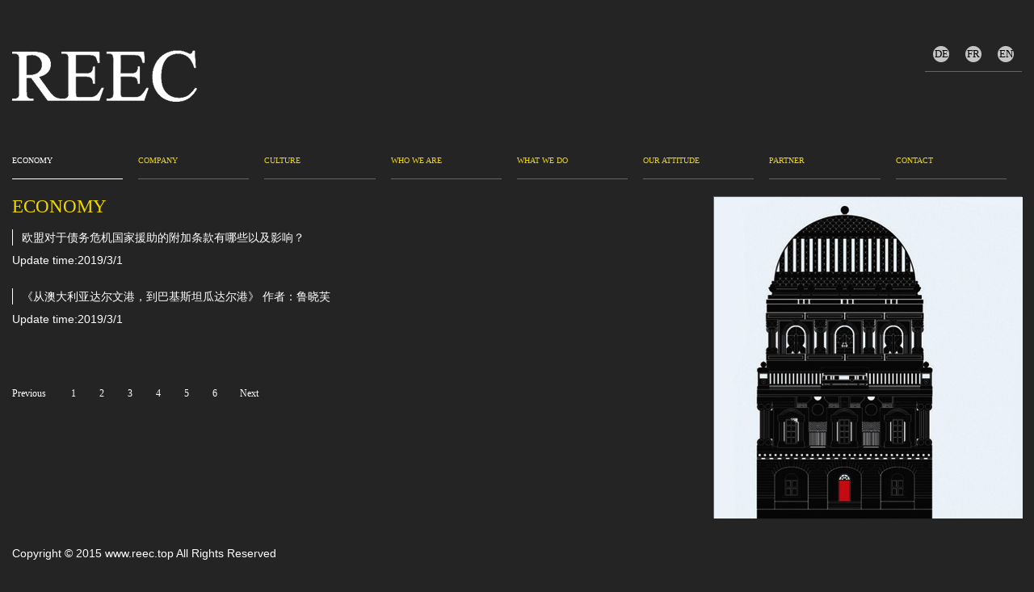

--- FILE ---
content_type: text/html
request_url: http://reec.top/SELECTED-ARTICLE.asp?id=1&Page=6
body_size: 2704
content:
<!DOCTYPE html PUBLIC "-//W3C//DTD XHTML 1.0 Transitional//EN" "http://www.w3.org/TR/xhtml1/DTD/xhtml1-transitional.dtd">
<html xmlns="http://www.w3.org/1999/xhtml">


<head>
<meta http-equiv="Content-Type" content="text/html; charset=utf-8" />

<script>document.title='Reviews On European Economy & Culture';</script>
<meta name="keywords" content="business magazine，economy magazine，culture magazine,Der Kommentar zur europäischen Wirtschaft und Kultur,
Le commentaire sur l'économie européenne et  sur la culture
" />
<meta name="description" content="business magazine，economy magazine，culture magazine,Der Kommentar zur europäischen Wirtschaft und Kultur,
Le commentaire sur l'économie européenne et  sur la culture" />
<META NAME="author" CONTENT="Shenzhen Gao Jia Hong Technology Co., Ltd. TEL:+86-013714797151 http://www.szgjh.com">

<link rel="stylesheet" type="text/css" href="css/style.css"/>
<script src="js/jquery-1.8.3.min.js" type="text/javascript"></script>

</head>

<body>
<div class="top-height"></div>
<div class="clear"></div>
<div class="index">
	<div class="index-background">
		<meta name="viewport" content="width=device-width, initial-scale=1, maximum-scale=1, user-scalable=0">
<div class="top">
	<div class="top-language">
    	<!-- <span>Welcome</span> -->
        <ul>
        	<li><a href="/">EN</a></li>
            <li><a href="/fr">FR</a></li>
            <li><a href="/de">DE</a></li>
        </ul>
    </div>
    <div class="top-logo">
    	<img src="images/logo.png"/>
    </div>
    <div class="top-nav">
    	<ul>
            <li><a href="index-1.asp">Economy</a></li>
            <li><a href="index-2.asp">Company</a></li>
            <li><a href="index-3.asp">Culture</a></li>
        	<li><a href="index-4.asp">WHO WE ARE</a></li>
            <li><a href="index-5.asp">WHAT WE DO</a></li>
            <li><a href="index-6.asp">OUR ATTITUDE</a></li>
            <li><a href="index-7.asp">PARTNER</a></li>
            <li><a href="index-8.asp">CONTACT</a></li>
        </ul>
    </div>
    <script type="text/javascript">
		// $(".top-nav ul li").eq(0).css("width","110px");
		// $(".top-nav ul li").eq(1).css("width","110px");
		// $(".top-nav ul li").eq(2).css("width","110px");
  //       $(".top-nav ul li").eq(3).css("width","110px");
  //       $(".top-nav ul li").eq(4).css("width","110px");
  //       $(".top-nav ul li").eq(5).css("width","110px");
		// $(".top-nav ul li").eq(6).css("width","108px");
		// $(".top-nav ul li").eq(7).css({"margin-right":"0px","width":"77px"});
	</script>
</div> 
        <div class="content">
            <div class="content-box">
                <ul div class="content-banner">
                   
                   <li>
                        <div class="text">
                        	<div class="article">
                                <span>ECONOMY</span>
                                <ul>
	
  <li><em></em><a href="article.asp?id=123">欧盟对于债务危机国家援助的附加条款有哪些以及影响？</a><p>Update time:2019/3/1</p></li>
	
  <li><em></em><a href="article.asp?id=114">《从澳大利亚达尔文港，到巴基斯坦瓜达尔港》   作者：鲁晓芙</a><p>Update time:2019/3/1</p></li>
                                               
                                </ul>
                            </div>
                            <div class="check-page">
                                <span><a href="SELECTED-ARTICLE.asp?id=1&Page=5">Previous</a></span>
                                <ul>
                                  

<li><a href="SELECTED-ARTICLE.asp?id=1&Page=1">1</a></li>



<li><a href="SELECTED-ARTICLE.asp?id=1&Page=2">2</a></li>



<li><a href="SELECTED-ARTICLE.asp?id=1&Page=3">3</a></li>



<li><a href="SELECTED-ARTICLE.asp?id=1&Page=4">4</a></li>



<li><a href="SELECTED-ARTICLE.asp?id=1&Page=5">5</a></li>



<!--当前所在页面-->
<li><font color="#FF0000"><a href="#">6</a></font></li>

<!--//--> 
<!--当前页面后，循环显示4页-->

                                
                                <span><a href="SELECTED-ARTICLE.asp?id=1&Page=7">Next</a></span></ul>
                            </div>
                        </div>                        <div class="img-1">
							
                            <img src="/uploadfile/20151161451354578.jpg"/>
                        </div>
                    </li>
                </ul>
            </div>
        </div>
        <div class="bottom">
	<div class="bottom-nav">
    	<ul>
            <li><a href="index-1.asp">Economy</a></li>
            <li><a href="index-2.asp">Company</a></li>
            <li><a href="index-3.asp">Culture</a></li>
          <li><a href="index-4.asp">WHO WE ARE</a></li>
            <li><a href="index-5.asp">WHAT WE DO</a></li>
            <li><a href="index-6.asp">OUR ATTITUDE</a></li>
            <li><a href="index-7.asp">PARTNER</a></li>
            <li><a href="index-8.asp">CONTACT</a></li>
        </ul>
        <p>Copyright © 2015 www.reec.top All Rights Reserved</p>
    </div>
        <script type="text/javascript">
		// $(".bottom-nav ul li").eq(0).css("width","110px");
  //       $(".bottom-nav ul li").eq(1).css("width","110px");
  //       $(".bottom-nav ul li").eq(2).css("width","110px");
  //       $(".bottom-nav ul li").eq(3).css("width","110px");
  //       $(".bottom-nav ul li").eq(4).css("width","110px");
  //       $(".bottom-nav ul li").eq(5).css("width","110px");
  //       $(".bottom-nav ul li").eq(6).css("width","108px");
  //       $(".bottom-nav ul li").eq(7).css({"margin-right":"0px","width":"77px"});
	</script>
</div>
    </div>
</div>
<script type="text/javascript">
	$(window).ready(function(){
		var topHeight=$(".index").height()
		var centerHeight=($(window).height()-topHeight)/2
		$(".top-height").height(centerHeight);
	})
</script>
<script type="text/javascript">
	$(".content-banner>li").eq(0).css("left","0px");
	$(".content-banner>li").eq(1).css("left","978px");
	$(".content-banner>li").eq(2).css("left","1956px");
	$(".content-banner>li").eq(3).css("left","2934px");	
	$(".content-banner>li").eq(4).css("left","3912px");	
    $(".content-banner>li").eq(5).css("left","4890px"); 
    $(".content-banner>li").eq(6).css("left","5868px"); 
    $(".content-banner>li").eq(7).css("left","6846px"); 
	$(".content-banner>li").eq(8).css("left","7824px");	
$('.top-nav ul li').eq(0).css("border-bottom","1px solid #ffffff");
	$('.top-nav ul li').find('a').eq(0).css("color","#ffffff");
</script>
<script type="text/javascript">
	$('.top-nav ul li').click(function(){
		var index=$(this).index()+1;
		var oWidth=$(".content-banner>li:first").width();
		$(".content-box").stop(true, false).animate({
            "left": -oWidth * index + "px"
        }, 1000);
		$('.top-nav ul li').css("border-bottom","1px solid #666666");
		$('.top-nav ul li a').css("color","#efd700");
		$(this).css("border-bottom","1px solid #ffffff");
		$(this).find('a').css("color","#ffffff");
	})
</script>
<script type="text/javascript">
	$('.top-nav ul li').click(function(){
		var index=$(this).index()+1;
		var oWidth=$(".content-banner>li:first").width();
		$(".content-box").stop(true, false).animate({
            "left": -oWidth * index + "px"
        }, 1000);
		$('.top-nav ul li').css("border-bottom","1px solid #666666");
		$('.top-nav ul li a').css("color","#efd700");
		$(this).css("border-bottom","1px solid #ffffff");
		$(this).find('a').css("color","#ffffff");
	})
</script>
<script type="text/javascript">
	$('.bottom-nav ul li').click(function(){
	var index=$(this).index()+1;
	var oWidth=$(".content-banner>li:first").width();
	$(".content-box").stop(true, false).animate({
		"left": -oWidth * index + "px"
	}, 1000);
	$('.top-nav ul li').css("border-bottom","1px solid #666666");
	$('.top-nav ul li a').css("color","#efd700");
	$('.top-nav ul li').eq(index-1).css("border-bottom","1px solid #ffffff");
	$('.top-nav ul li').find('a').eq(index-1).css("color","#ffffff");
})
</script>
<script type="text/javascript">
	for(j=0;j<$('.article li').length;j++){
		var i=$(".article a").eq(j).height();
		$(".article em").eq(j).css("height",i+'px');
	}
</script>
</body>

--- FILE ---
content_type: text/css
request_url: http://reec.top/css/style.css
body_size: 3037
content:
/* CSS Document */
*{box-sizing:border-box;
-webkit-box-sizing: border-box;
-moz-box-sizing: border-box;}
body,ul,ol,li,p,h1,h2,h3,h4,h5,h6,form,fieldset,table,td,img,div,dl,dt,dd,input{margin:0;padding:0;}
body,a{font-size:14px;font-family:Arial;}
body{background-color:#242424;}
img{border:none; }
ul,li{list-style:none;}
input,select,textarea,img{vertical-align:middle;outline:none;}
textarea{resize:none;}
a{text-decoration:none;outline:none;}
a {blr:expression(this.onFocus=this.blur())} /*IE*/
.clear{clear: both;}
.index{width:1280px; height:768px;margin:0 auto;}
.index-background{width:1280px; margin:0 auto; background-color:#000000; height:auto;}
.article-position{width:100%; margin:0 auto; }
.article-background{width:100%; background-color:#000000; float:left; padding-bottom:27px;}
.top-height{display:none; float:left; width:100%;}


/*top.asp*/
.top{width:100%;  float:left;padding:0 15px;margin-top: 40px;}
.top-language{width:40%; float:right;}
.top-language span{width:100%; height:49px; border-bottom:1px solid #666666; float:left; color:#ffffff; font-family:"Trebuchet MS"; line-height:49px;}
.top-language ul{width:auto; height:49px; border-bottom:1px solid #666666; float:right; margin-left:20px;}
.top-language li{float:right; width:20px; height:20px; margin:0 10px; margin-top:17px;}
.top-language a{width:20px; height:20px; background:url(../images/round-1.png) no-repeat; font-size:13px; font-family:"Trebuchet MS"; color:#000000; float:left; text-align:center; line-height:20px;}
.top-language a:hover{background:url(../images/round-2.png) no-repeat; color:#ffffff;}
.top-logo{width:50%; float:left; height:64px; margin-top:22px;}
.top-logo img{width:229px; height:64px; float:left;}
.top-nav{width:100%; float:left; height:30px; margin-top:67px;}
.top-nav ul{width:100%; float:left; height:30px;}
.top-nav li{float:left; height:29px; border-bottom:1px solid #666666; margin-right:19px;width:10.98%;text-align: center;}
.top-nav li a{float:left; font-size:10px; font-family:"Century751 SeBd BT"; color:#efd700; 
overflow:hidden; position:relative;text-transform: uppercase;}
.top-nav ul li a:hover{
	color:#ffffff;
}


/*text img*/
.content{width:100%;  float:left; height:auto; margin-top:20px; margin-bottom:20px; position:relative; overflow:hidden;}
.content-box{width:100%; float:left;position:relative;}
.content-box>ul{width:100%; height:auto; float:left; position:relative;padding:0 15px;}
.content-box>ul>li{float:left; position:relative; width: 100%;}
.text{width:355px; float:left;}
.text h5{width:355px; float:left; font-size:23px; font-family:"Century751 SeBd BT"; color:#ffffff; margin-bottom:15px;margin-top:5px;}
.text span{width:355px; float:left; font-size:23px; font-family:"Century751 SeBd BT"; color:#efd700; margin-bottom:15px;}
.text p{width:355px;  font-size:14px; font-family:Arial; color:#ffffff; line-height:22px; margin-bottom:10px;}
.text p a{color:#ffffff;}
.text h6{width:328px;  font-size:14px; font-family:Arial; color:#ffffff; line-height:22px; font-weight:normal; font-size:13px; word-break:break-all;}
.text b{background:url(../images/round-3.png) no-repeat 0px 4px; height:22px; width:13px; margin-right:14px; float:left; font-size:13px; color:#000000; line-height:22px; text-align:center; font-family:Arial;}
.article {width:575px;}
.article span{width:575px;}
.article p{width:562px; line-height:20px;}
.article em{width:12px; border-left:1px solid #ffffff; height:33px; float:left;}
.article a{width:562px; float:left; font-size:14px; font-family:Arial; color:#ffffff; line-height:22px; margin-bottom:8px; line-height:20px;}
.article a:hover{color:#efd700}
.article li{width:575px; float:left; margin-bottom:15px;}
.attitude h6{line-height:30px; }
.attitude b{line-height:30px; background:url(../images/round-3.png) no-repeat 0px 8px; height:30px;}
.img{width:586px; height:400px; border:1px solid #666666; float:right;}
.img-1{width:382px; height:399px; border:1px solid #666666; float:right;}

.index-text-box-li1{}
.index-text-box-li1 h3{color: #efd700;font-size: 24px;margin-bottom: 20px;
	font-family: "Century751 SeBd BT,Trebuchet MS,Arial";font-weight: none}
.index-text-box-li1 .title{font-size: 18px;color: #fff;margin-left: 15px;text-transform: uppercase;}
.index-text-box-li1 .index-list1{font-size: 0;overflow: hidden;}
.index-text-box-li1 .index-list1 .list{width: 20%;display: inline-block;}
.index-text-box-li1 .index-list1 .list a{display: block;text-align: center;padding:15px;}
.index-text-box-li1 .index-list1 .list a figure{display: block;margin: 0;}
.index-text-box-li1 .index-list1 .list a figure img{width:135px;height:135px;}
.index-text-box-li1 .index-list1 .list a h4{color: #d0c800;margin: 10px 0;}
.index-text-box-li1 .index-list1 .list a p{color: #fff;}


.check-page{width:455px; float:left; margin-top:50px;}
.check-page span{float:left; margin-right:27px; width:45px;}
.check-page span:hover{border-bottom:1px solid #ffffff;}
.check-page span a{float:left; width:38px; font-size:12px; font-family:"宋体"; color:#ffffff;}
.check-page li{float:left; width:8px; margin-right:27px;}
.check-page li:hover{border-bottom:1px solid #ffffff;}
.check-page li a{float:left; width:8px; font-size:12px; font-family:"宋体"; color:#ffffff; text-align:center;}

/*bottom.asp*/
.bottom{width:100%; margin-left:0; float:left; padding:0 15px;}
.bottom-nav ul{width:100%; float:left; margin-top:15px;display:none}
.bottom-nav li{float:left; margin-right:19px;width: 10.98%}
.bottom-nav li a{float:left; font-size:10px; font-family:"Century751 SeBd BT"; color:#efd700;}
.bottom-nav p{width:100%; float:left; font-size:14px; font-family:Arial; color:#ffffff; margin-top:15px;}
.bottom-nav li a:hover{color:#ffffff;}

.article-details{width:100%;padding:0 15px;float:left; margin-top:20px; margin-bottom:20px;}
.article-details-title{width:100%; float:left;}
.article-details-title span{width:948px; float:left; font-size:23px; font-family:"Century751 SeBd BT"; color:#efd700; margin-bottom:15px;}
.article-details-title li em{width:12px; border-left:1px solid #ffffff; height:33px; float:left;}
.article-details-title li h5{width:935px; float:left; font-size:14px; font-family:Arial; color:#ffffff; line-height:14px; margin-bottom:8px; line-height:20px;}
.article-details-title li h6{width:935px; float:left; font-size:14px; font-family:Arial; color:#ffffff; line-height:20px; margin-bottom:10px;}
.article-details-title li{width:948px; float:left; margin-bottom:5px;}
.article-details-text{width:100%; float:left;}
.article-details-text p{width:100%; float:left; font-size:14px; font-family:Arial; color:#ffffff; line-height:28px;word-break:break-all;}
.article-details-text span{width:100%; float:left; font-size:14px; font-family:Arial; color:#ffffff; line-height:28px; margin-bottom:10px;}

@media only screen and (max-width: 768px){
.index{width:100%; height:768px;margin:0 auto;}
.index-background{width:100%; margin:0 auto; background-color:#000000; height:768px;}
.article-position{width:100%; margin:0 auto; }
.article-background{width:100%; background-color:#000000; float:left; padding-bottom:27px;}
.top-height{display:none; float:left; width:100%;}


/*top.asp*/
.top{width:100%;  float:left;padding:0 15px;}
.top-language{width:60%; float:none;margin:0 auto;text-align: center;}
.top-language span{width:100%; height:49px; border-bottom:1px solid #666666; float:left; color:#ffffff; font-family:"Trebuchet MS"; line-height:49px;}
.top-language ul{width:100%; height:49px; border-bottom:1px solid #666666; margin:0 auto;float: none;}
.top-language li{float:none; width:20px; height:20px; margin:10px;display: inline-block;}
.top-language a{width:20px; height:20px; background:url(../images/round-1.png) no-repeat; font-size:13px; font-family:"Trebuchet MS"; color:#000000; float:left; text-align:center; line-height:20px;}
.top-language a:hover{background:url(../images/round-2.png) no-repeat; color:#ffffff;}
.top-logo{width:100%; float:left; height:64px; margin-top:22px;text-align: center;}
.top-logo img{width:229px; height:64px;float: none;}
.top-nav{width:100%; float:left; height:auto; margin-top:67px;}
.top-nav ul{width:100%; float:left; height:auto;}
.top-nav li{float:left; height:35px; border-bottom:1px solid #666666; padding-bottom: 10px;
	margin-right:1%;width:32%;text-align: center;margin-top: 15px;}
.top-nav li a{float:left; font-size:10px; font-family:"Century751 SeBd BT"; color:#efd700; 
overflow:hidden; position:relative;text-transform: uppercase;margin-bottom: 10px;}
.top-nav ul li a:hover{
	color:#ffffff;
}


/*text img*/
.content{width:100%;  float:left; height:auto; margin-top:20px; margin-bottom:20px; position:relative; overflow:hidden;}
.content-box{width:100%; float:left; height:auto; position:relative; left:0px; top:0px;overflow-y:visible }
.content-box>ul{width:100%; height:auto; float:left; position:relative;padding:0 15px;}
.content-box>ul>li{float:left; position:relative; width: 100%;}
.text{width:100%; float:left;}
.text h5{width:100%; float:left; font-size:23px; font-family:"Century751 SeBd BT"; color:#ffffff; margin-bottom:15px;margin-top:5px;}
.text span{width:100%; float:left; font-size:23px; font-family:"Century751 SeBd BT"; color:#efd700; margin-bottom:15px;}
.text p{width:100%;  font-size:14px; font-family:Arial; color:#ffffff; line-height:22px; margin-bottom:10px;}
.text p a{color:#ffffff;}
.text h6{width:100%;  font-size:14px; font-family:Arial; color:#ffffff; line-height:22px; font-weight:normal; font-size:13px; word-break:break-all;}
.text b{background:url(../images/round-3.png) no-repeat 0px 4px; height:22px; width:13px; margin-right:14px; float:left; font-size:13px; color:#000000; line-height:22px; text-align:center; font-family:Arial;}
.article {width:100%;}
.article span{width:100%;}
.article p{width:100%; line-height:20px;}
.article em{width:12px; border-left:1px solid #ffffff; height:33px; float:left;}
.article a{width:100%; float:left; font-size:14px; font-family:Arial; color:#ffffff; line-height:22px; margin-bottom:8px; line-height:20px;}
.article a:hover{color:#efd700}
.article li{width:100%; float:left; margin-bottom:15px;}
.attitude h6{line-height:30px; }
.attitude b{line-height:30px; background:url(../images/round-3.png) no-repeat 0px 8px; height:30px;}
img{max-width:100%;height: auto;}
.img{width:100%;  border:1px solid #666666; float:right;height: auto;text-align: center;}
.img-1{width:100%;  border:1px solid #666666; float:right;height: auto;text-align: center;}

.index-text-box-li1{}
.index-text-box-li1 h3{color: #efd700;font-size: 24px;margin-bottom: 20px;
	font-family: "Century751 SeBd BT,Trebuchet MS,Arial";font-weight: none}
.index-text-box-li1 .title{font-size: 18px;color: #fff;margin-left: 15px;text-transform: uppercase;}
.index-text-box-li1 .index-list1{font-size: 0;overflow: hidden;}
.index-text-box-li1 .index-list1 .list{width: 50%;display: inline-block;}
.index-text-box-li1 .index-list1 .list a{display: block;text-align: center;padding:15px;}
.index-text-box-li1 .index-list1 .list a figure{display: block;margin: 0;}
.index-text-box-li1 .index-list1 .list a figure img{width:135px;height:135px;}
.index-text-box-li1 .index-list1 .list a h4{color: #d0c800;margin: 10px 0;}
.index-text-box-li1 .index-list1 .list a p{color: #fff;}


.check-page{width:100%; float:left; margin-top:50px;}
.check-page span{float:left; margin-right:27px; width:45px;}
.check-page span:hover{border-bottom:1px solid #ffffff;}
.check-page span a{float:left; width:38px; font-size:12px; font-family:"宋体"; color:#ffffff;}
.check-page li{float:left; width:8px; margin-right:27px;}
.check-page li:hover{border-bottom:1px solid #ffffff;}
.check-page li a{float:left; width:8px; font-size:12px; font-family:"宋体"; color:#ffffff; text-align:center;}

/*bottom.asp*/
.bottom{width:100%; margin-left:0; float:left; padding:0 15px;}
.bottom-nav ul{width:100%; float:left; margin-top:15px;display: none;}
.bottom-nav li{float:left; margin-right:19px;width: 10.98%}
.bottom-nav li a{float:left; font-size:10px; font-family:"Century751 SeBd BT"; color:#efd700;}
.bottom-nav p{width:100%; float:left; font-size:14px; font-family:Arial; color:#ffffff; margin-top:15px;margin-bottom: 15px;}
.bottom-nav li a:hover{color:#ffffff;}

.article-details{width:100%;padding:0 15px;float:left; margin-top:20px; margin-bottom:20px;}
.article-details-title{width:100%; float:left;}
.article-details-title span{width:100%; float:left; font-size:23px; font-family:"Century751 SeBd BT"; color:#efd700; margin-bottom:15px;}
.article-details-title li em{width:12px; border-left:1px solid #ffffff; height:33px; float:left;}
.article-details-title li h5{width:100%; float:left; font-size:14px; font-family:Arial; color:#ffffff; line-height:14px; margin-bottom:8px; line-height:20px;}
.article-details-title li h6{width:100%; float:left; font-size:14px; font-family:Arial; color:#ffffff; line-height:20px; margin-bottom:10px;}
.article-details-title li{width:100%; float:left; margin-bottom:5px;}
.article-details-text{width:100%; float:left;}
.article-details-text p{width:100%; float:left; font-size:14px; font-family:Arial; color:#ffffff; line-height:28px;word-break:break-all;}
.article-details-text span{width:100%; float:left; font-size:14px; font-family:Arial; color:#ffffff; line-height:28px; margin-bottom:10px;}

}